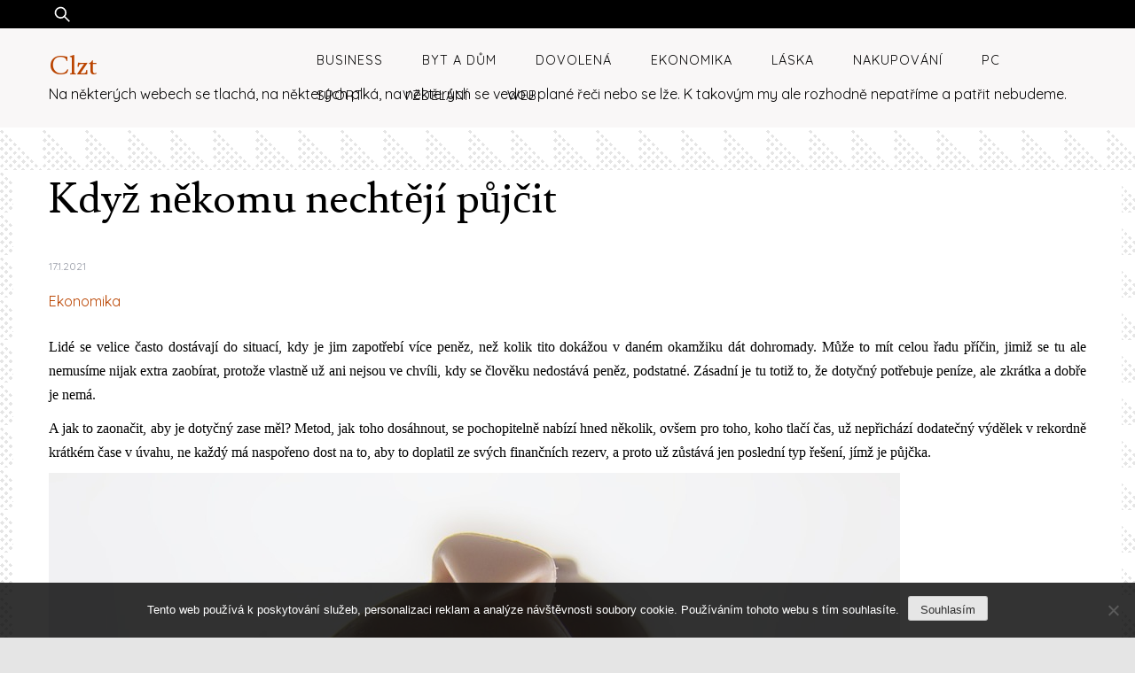

--- FILE ---
content_type: text/html; charset=UTF-8
request_url: https://www.clzt.cz/kdyz-nekomu-nechteji-pujcit/
body_size: 11238
content:
<!doctype html>
<html lang="cs">
<head>
	<meta charset="UTF-8">
	<meta name="viewport" content="width=device-width, initial-scale=1">
	<link rel="profile" href="https://gmpg.org/xfn/11">

	<meta name='robots' content='index, follow, max-image-preview:large, max-snippet:-1, max-video-preview:-1' />

	<!-- This site is optimized with the Yoast SEO plugin v26.7 - https://yoast.com/wordpress/plugins/seo/ -->
	<title>Když někomu nechtějí půjčit</title>
	<meta name="description" content="Když chce člověk získat půjčku, chtít sice může, ale nikdy nemá jistotu, že se mu toho podaří dosáhnout. A to proto, že chtít musí i finanční instituce." />
	<link rel="canonical" href="https://www.clzt.cz/kdyz-nekomu-nechteji-pujcit/" />
	<meta property="og:locale" content="cs_CZ" />
	<meta property="og:type" content="article" />
	<meta property="og:title" content="Když někomu nechtějí půjčit" />
	<meta property="og:description" content="Když chce člověk získat půjčku, chtít sice může, ale nikdy nemá jistotu, že se mu toho podaří dosáhnout. A to proto, že chtít musí i finanční instituce." />
	<meta property="og:url" content="https://www.clzt.cz/kdyz-nekomu-nechteji-pujcit/" />
	<meta property="og:site_name" content="Clzt" />
	<meta property="article:published_time" content="2020-02-18T11:22:03+00:00" />
	<meta property="article:modified_time" content="2023-05-31T00:06:55+00:00" />
	<meta name="twitter:card" content="summary_large_image" />
	<meta name="twitter:label1" content="Napsal(a)" />
	<meta name="twitter:data1" content="" />
	<meta name="twitter:label2" content="Odhadovaná doba čtení" />
	<meta name="twitter:data2" content="2 minuty" />
	<!-- / Yoast SEO plugin. -->


<link rel='dns-prefetch' href='//fonts.googleapis.com' />
<style id='wp-img-auto-sizes-contain-inline-css'>
img:is([sizes=auto i],[sizes^="auto," i]){contain-intrinsic-size:3000px 1500px}
/*# sourceURL=wp-img-auto-sizes-contain-inline-css */
</style>
<style id='wp-block-library-inline-css'>
:root{--wp-block-synced-color:#7a00df;--wp-block-synced-color--rgb:122,0,223;--wp-bound-block-color:var(--wp-block-synced-color);--wp-editor-canvas-background:#ddd;--wp-admin-theme-color:#007cba;--wp-admin-theme-color--rgb:0,124,186;--wp-admin-theme-color-darker-10:#006ba1;--wp-admin-theme-color-darker-10--rgb:0,107,160.5;--wp-admin-theme-color-darker-20:#005a87;--wp-admin-theme-color-darker-20--rgb:0,90,135;--wp-admin-border-width-focus:2px}@media (min-resolution:192dpi){:root{--wp-admin-border-width-focus:1.5px}}.wp-element-button{cursor:pointer}:root .has-very-light-gray-background-color{background-color:#eee}:root .has-very-dark-gray-background-color{background-color:#313131}:root .has-very-light-gray-color{color:#eee}:root .has-very-dark-gray-color{color:#313131}:root .has-vivid-green-cyan-to-vivid-cyan-blue-gradient-background{background:linear-gradient(135deg,#00d084,#0693e3)}:root .has-purple-crush-gradient-background{background:linear-gradient(135deg,#34e2e4,#4721fb 50%,#ab1dfe)}:root .has-hazy-dawn-gradient-background{background:linear-gradient(135deg,#faaca8,#dad0ec)}:root .has-subdued-olive-gradient-background{background:linear-gradient(135deg,#fafae1,#67a671)}:root .has-atomic-cream-gradient-background{background:linear-gradient(135deg,#fdd79a,#004a59)}:root .has-nightshade-gradient-background{background:linear-gradient(135deg,#330968,#31cdcf)}:root .has-midnight-gradient-background{background:linear-gradient(135deg,#020381,#2874fc)}:root{--wp--preset--font-size--normal:16px;--wp--preset--font-size--huge:42px}.has-regular-font-size{font-size:1em}.has-larger-font-size{font-size:2.625em}.has-normal-font-size{font-size:var(--wp--preset--font-size--normal)}.has-huge-font-size{font-size:var(--wp--preset--font-size--huge)}.has-text-align-center{text-align:center}.has-text-align-left{text-align:left}.has-text-align-right{text-align:right}.has-fit-text{white-space:nowrap!important}#end-resizable-editor-section{display:none}.aligncenter{clear:both}.items-justified-left{justify-content:flex-start}.items-justified-center{justify-content:center}.items-justified-right{justify-content:flex-end}.items-justified-space-between{justify-content:space-between}.screen-reader-text{border:0;clip-path:inset(50%);height:1px;margin:-1px;overflow:hidden;padding:0;position:absolute;width:1px;word-wrap:normal!important}.screen-reader-text:focus{background-color:#ddd;clip-path:none;color:#444;display:block;font-size:1em;height:auto;left:5px;line-height:normal;padding:15px 23px 14px;text-decoration:none;top:5px;width:auto;z-index:100000}html :where(.has-border-color){border-style:solid}html :where([style*=border-top-color]){border-top-style:solid}html :where([style*=border-right-color]){border-right-style:solid}html :where([style*=border-bottom-color]){border-bottom-style:solid}html :where([style*=border-left-color]){border-left-style:solid}html :where([style*=border-width]){border-style:solid}html :where([style*=border-top-width]){border-top-style:solid}html :where([style*=border-right-width]){border-right-style:solid}html :where([style*=border-bottom-width]){border-bottom-style:solid}html :where([style*=border-left-width]){border-left-style:solid}html :where(img[class*=wp-image-]){height:auto;max-width:100%}:where(figure){margin:0 0 1em}html :where(.is-position-sticky){--wp-admin--admin-bar--position-offset:var(--wp-admin--admin-bar--height,0px)}@media screen and (max-width:600px){html :where(.is-position-sticky){--wp-admin--admin-bar--position-offset:0px}}

/*# sourceURL=wp-block-library-inline-css */
</style><style id='global-styles-inline-css'>
:root{--wp--preset--aspect-ratio--square: 1;--wp--preset--aspect-ratio--4-3: 4/3;--wp--preset--aspect-ratio--3-4: 3/4;--wp--preset--aspect-ratio--3-2: 3/2;--wp--preset--aspect-ratio--2-3: 2/3;--wp--preset--aspect-ratio--16-9: 16/9;--wp--preset--aspect-ratio--9-16: 9/16;--wp--preset--color--black: #000000;--wp--preset--color--cyan-bluish-gray: #abb8c3;--wp--preset--color--white: #ffffff;--wp--preset--color--pale-pink: #f78da7;--wp--preset--color--vivid-red: #cf2e2e;--wp--preset--color--luminous-vivid-orange: #ff6900;--wp--preset--color--luminous-vivid-amber: #fcb900;--wp--preset--color--light-green-cyan: #7bdcb5;--wp--preset--color--vivid-green-cyan: #00d084;--wp--preset--color--pale-cyan-blue: #8ed1fc;--wp--preset--color--vivid-cyan-blue: #0693e3;--wp--preset--color--vivid-purple: #9b51e0;--wp--preset--gradient--vivid-cyan-blue-to-vivid-purple: linear-gradient(135deg,rgb(6,147,227) 0%,rgb(155,81,224) 100%);--wp--preset--gradient--light-green-cyan-to-vivid-green-cyan: linear-gradient(135deg,rgb(122,220,180) 0%,rgb(0,208,130) 100%);--wp--preset--gradient--luminous-vivid-amber-to-luminous-vivid-orange: linear-gradient(135deg,rgb(252,185,0) 0%,rgb(255,105,0) 100%);--wp--preset--gradient--luminous-vivid-orange-to-vivid-red: linear-gradient(135deg,rgb(255,105,0) 0%,rgb(207,46,46) 100%);--wp--preset--gradient--very-light-gray-to-cyan-bluish-gray: linear-gradient(135deg,rgb(238,238,238) 0%,rgb(169,184,195) 100%);--wp--preset--gradient--cool-to-warm-spectrum: linear-gradient(135deg,rgb(74,234,220) 0%,rgb(151,120,209) 20%,rgb(207,42,186) 40%,rgb(238,44,130) 60%,rgb(251,105,98) 80%,rgb(254,248,76) 100%);--wp--preset--gradient--blush-light-purple: linear-gradient(135deg,rgb(255,206,236) 0%,rgb(152,150,240) 100%);--wp--preset--gradient--blush-bordeaux: linear-gradient(135deg,rgb(254,205,165) 0%,rgb(254,45,45) 50%,rgb(107,0,62) 100%);--wp--preset--gradient--luminous-dusk: linear-gradient(135deg,rgb(255,203,112) 0%,rgb(199,81,192) 50%,rgb(65,88,208) 100%);--wp--preset--gradient--pale-ocean: linear-gradient(135deg,rgb(255,245,203) 0%,rgb(182,227,212) 50%,rgb(51,167,181) 100%);--wp--preset--gradient--electric-grass: linear-gradient(135deg,rgb(202,248,128) 0%,rgb(113,206,126) 100%);--wp--preset--gradient--midnight: linear-gradient(135deg,rgb(2,3,129) 0%,rgb(40,116,252) 100%);--wp--preset--font-size--small: 13px;--wp--preset--font-size--medium: 20px;--wp--preset--font-size--large: 36px;--wp--preset--font-size--x-large: 42px;--wp--preset--spacing--20: 0.44rem;--wp--preset--spacing--30: 0.67rem;--wp--preset--spacing--40: 1rem;--wp--preset--spacing--50: 1.5rem;--wp--preset--spacing--60: 2.25rem;--wp--preset--spacing--70: 3.38rem;--wp--preset--spacing--80: 5.06rem;--wp--preset--shadow--natural: 6px 6px 9px rgba(0, 0, 0, 0.2);--wp--preset--shadow--deep: 12px 12px 50px rgba(0, 0, 0, 0.4);--wp--preset--shadow--sharp: 6px 6px 0px rgba(0, 0, 0, 0.2);--wp--preset--shadow--outlined: 6px 6px 0px -3px rgb(255, 255, 255), 6px 6px rgb(0, 0, 0);--wp--preset--shadow--crisp: 6px 6px 0px rgb(0, 0, 0);}:where(.is-layout-flex){gap: 0.5em;}:where(.is-layout-grid){gap: 0.5em;}body .is-layout-flex{display: flex;}.is-layout-flex{flex-wrap: wrap;align-items: center;}.is-layout-flex > :is(*, div){margin: 0;}body .is-layout-grid{display: grid;}.is-layout-grid > :is(*, div){margin: 0;}:where(.wp-block-columns.is-layout-flex){gap: 2em;}:where(.wp-block-columns.is-layout-grid){gap: 2em;}:where(.wp-block-post-template.is-layout-flex){gap: 1.25em;}:where(.wp-block-post-template.is-layout-grid){gap: 1.25em;}.has-black-color{color: var(--wp--preset--color--black) !important;}.has-cyan-bluish-gray-color{color: var(--wp--preset--color--cyan-bluish-gray) !important;}.has-white-color{color: var(--wp--preset--color--white) !important;}.has-pale-pink-color{color: var(--wp--preset--color--pale-pink) !important;}.has-vivid-red-color{color: var(--wp--preset--color--vivid-red) !important;}.has-luminous-vivid-orange-color{color: var(--wp--preset--color--luminous-vivid-orange) !important;}.has-luminous-vivid-amber-color{color: var(--wp--preset--color--luminous-vivid-amber) !important;}.has-light-green-cyan-color{color: var(--wp--preset--color--light-green-cyan) !important;}.has-vivid-green-cyan-color{color: var(--wp--preset--color--vivid-green-cyan) !important;}.has-pale-cyan-blue-color{color: var(--wp--preset--color--pale-cyan-blue) !important;}.has-vivid-cyan-blue-color{color: var(--wp--preset--color--vivid-cyan-blue) !important;}.has-vivid-purple-color{color: var(--wp--preset--color--vivid-purple) !important;}.has-black-background-color{background-color: var(--wp--preset--color--black) !important;}.has-cyan-bluish-gray-background-color{background-color: var(--wp--preset--color--cyan-bluish-gray) !important;}.has-white-background-color{background-color: var(--wp--preset--color--white) !important;}.has-pale-pink-background-color{background-color: var(--wp--preset--color--pale-pink) !important;}.has-vivid-red-background-color{background-color: var(--wp--preset--color--vivid-red) !important;}.has-luminous-vivid-orange-background-color{background-color: var(--wp--preset--color--luminous-vivid-orange) !important;}.has-luminous-vivid-amber-background-color{background-color: var(--wp--preset--color--luminous-vivid-amber) !important;}.has-light-green-cyan-background-color{background-color: var(--wp--preset--color--light-green-cyan) !important;}.has-vivid-green-cyan-background-color{background-color: var(--wp--preset--color--vivid-green-cyan) !important;}.has-pale-cyan-blue-background-color{background-color: var(--wp--preset--color--pale-cyan-blue) !important;}.has-vivid-cyan-blue-background-color{background-color: var(--wp--preset--color--vivid-cyan-blue) !important;}.has-vivid-purple-background-color{background-color: var(--wp--preset--color--vivid-purple) !important;}.has-black-border-color{border-color: var(--wp--preset--color--black) !important;}.has-cyan-bluish-gray-border-color{border-color: var(--wp--preset--color--cyan-bluish-gray) !important;}.has-white-border-color{border-color: var(--wp--preset--color--white) !important;}.has-pale-pink-border-color{border-color: var(--wp--preset--color--pale-pink) !important;}.has-vivid-red-border-color{border-color: var(--wp--preset--color--vivid-red) !important;}.has-luminous-vivid-orange-border-color{border-color: var(--wp--preset--color--luminous-vivid-orange) !important;}.has-luminous-vivid-amber-border-color{border-color: var(--wp--preset--color--luminous-vivid-amber) !important;}.has-light-green-cyan-border-color{border-color: var(--wp--preset--color--light-green-cyan) !important;}.has-vivid-green-cyan-border-color{border-color: var(--wp--preset--color--vivid-green-cyan) !important;}.has-pale-cyan-blue-border-color{border-color: var(--wp--preset--color--pale-cyan-blue) !important;}.has-vivid-cyan-blue-border-color{border-color: var(--wp--preset--color--vivid-cyan-blue) !important;}.has-vivid-purple-border-color{border-color: var(--wp--preset--color--vivid-purple) !important;}.has-vivid-cyan-blue-to-vivid-purple-gradient-background{background: var(--wp--preset--gradient--vivid-cyan-blue-to-vivid-purple) !important;}.has-light-green-cyan-to-vivid-green-cyan-gradient-background{background: var(--wp--preset--gradient--light-green-cyan-to-vivid-green-cyan) !important;}.has-luminous-vivid-amber-to-luminous-vivid-orange-gradient-background{background: var(--wp--preset--gradient--luminous-vivid-amber-to-luminous-vivid-orange) !important;}.has-luminous-vivid-orange-to-vivid-red-gradient-background{background: var(--wp--preset--gradient--luminous-vivid-orange-to-vivid-red) !important;}.has-very-light-gray-to-cyan-bluish-gray-gradient-background{background: var(--wp--preset--gradient--very-light-gray-to-cyan-bluish-gray) !important;}.has-cool-to-warm-spectrum-gradient-background{background: var(--wp--preset--gradient--cool-to-warm-spectrum) !important;}.has-blush-light-purple-gradient-background{background: var(--wp--preset--gradient--blush-light-purple) !important;}.has-blush-bordeaux-gradient-background{background: var(--wp--preset--gradient--blush-bordeaux) !important;}.has-luminous-dusk-gradient-background{background: var(--wp--preset--gradient--luminous-dusk) !important;}.has-pale-ocean-gradient-background{background: var(--wp--preset--gradient--pale-ocean) !important;}.has-electric-grass-gradient-background{background: var(--wp--preset--gradient--electric-grass) !important;}.has-midnight-gradient-background{background: var(--wp--preset--gradient--midnight) !important;}.has-small-font-size{font-size: var(--wp--preset--font-size--small) !important;}.has-medium-font-size{font-size: var(--wp--preset--font-size--medium) !important;}.has-large-font-size{font-size: var(--wp--preset--font-size--large) !important;}.has-x-large-font-size{font-size: var(--wp--preset--font-size--x-large) !important;}
/*# sourceURL=global-styles-inline-css */
</style>

<style id='classic-theme-styles-inline-css'>
/*! This file is auto-generated */
.wp-block-button__link{color:#fff;background-color:#32373c;border-radius:9999px;box-shadow:none;text-decoration:none;padding:calc(.667em + 2px) calc(1.333em + 2px);font-size:1.125em}.wp-block-file__button{background:#32373c;color:#fff;text-decoration:none}
/*# sourceURL=/wp-includes/css/classic-themes.min.css */
</style>
<link rel='stylesheet' id='cookie-notice-front-css' href='https://www.clzt.cz/wp-content/plugins/cookie-notice/css/front.min.css?ver=2.5.11' media='all' />
<link rel='stylesheet' id='kk-star-ratings-css' href='https://www.clzt.cz/wp-content/plugins/kk-star-ratings/src/core/public/css/kk-star-ratings.min.css?ver=5.4.10.3' media='all' />
<link rel='stylesheet' id='safari-blog-css' href='https://www.clzt.cz/wp-content/themes/safari-blog/style.css?ver=1.0.2' media='all' />
<style id='safari-blog-inline-css'>
body,.site-header{background:#f9f7f7;}
:root { --site-title-color: #ba4400; }
:root { --secondary-color: #33333; }
:root { --primary-color: #ba4400; }
:root { --light-color: #ffffff; }
:root { --grey-color: #969aa5; }
:root { --dark-color: #000000; }
:root { --site-identity-font-family: Lusitana; }
:root { --primary-font: Quicksand; }
:root { --secondary-font: Lusitana; }
:root { --logo-size: 20px; }
:root { --site-identity-font-size: 30px; }
html,body{font-size:16px;}
:root { --font-weight: 400; }
:root { --line-height: 1.7; }
:root { --container-width: 1250px; }
/*# sourceURL=safari-blog-inline-css */
</style>
<link rel='stylesheet' id='google-fonts-css' href='https://fonts.googleapis.com/css?family=Quicksand%7CLusitana' media='all' />
<script src="https://www.clzt.cz/wp-includes/js/jquery/jquery.min.js?ver=3.7.1" id="jquery-core-js"></script>
<script src="https://www.clzt.cz/wp-includes/js/jquery/jquery-migrate.min.js?ver=3.4.1" id="jquery-migrate-js"></script>
<link rel="alternate" type="application/ld+json" href="https://www.clzt.cz/kdyz-nekomu-nechteji-pujcit/?format=application/ld+json" title="Structured Descriptor Document (JSON-LD format)"><script type="application/ld+json" data-source="DataFeed:WordPress" data-schema="944-post-Default">{"@context":"https:\/\/schema.org\/","@type":"Article","@id":"https:\/\/www.clzt.cz\/kdyz-nekomu-nechteji-pujcit\/#Article","mainEntityOfPage":"https:\/\/www.clzt.cz\/kdyz-nekomu-nechteji-pujcit\/","headline":"Kdy\u017e n\u011bkomu necht\u011bj\u00ed p\u016fj\u010dit","name":"Kdy\u017e n\u011bkomu necht\u011bj\u00ed p\u016fj\u010dit","description":"Kdy\u017e chce \u010dlov\u011bk z\u00edskat p\u016fj\u010dku, cht\u00edt sice m\u016f\u017ee, ale nikdy nem\u00e1 jistotu, \u017ee se mu toho poda\u0159\u00ed dos\u00e1hnout. A to proto, \u017ee cht\u00edt mus\u00ed i finan\u010dn\u00ed instituce.","datePublished":"2021-01-17","dateModified":"2023-05-31","author":{"@type":"Person","@id":"https:\/\/www.clzt.cz\/author\/#Person","name":"","url":"https:\/\/www.clzt.cz\/author\/","identifier":1,"image":{"@type":"ImageObject","@id":"https:\/\/secure.gravatar.com\/avatar\/59b0e4716b6bc16861d789b0eb3efe04cb591482277f92a016ec4356fe735210?s=96&d=mm&r=g","url":"https:\/\/secure.gravatar.com\/avatar\/59b0e4716b6bc16861d789b0eb3efe04cb591482277f92a016ec4356fe735210?s=96&d=mm&r=g","height":96,"width":96}},"publisher":{"@type":"Organization","name":"clzt.cz","logo":{"@type":"ImageObject","@id":"\/logo.png","url":"\/logo.png","width":600,"height":60}},"image":{"@type":"ImageObject","@id":"https:\/\/www.clzt.cz\/wp-content\/uploads\/pras%C3%A1tko%20na%20minc%C3%ADch.jpg","url":"https:\/\/www.clzt.cz\/wp-content\/uploads\/pras%C3%A1tko%20na%20minc%C3%ADch.jpg","height":0,"width":0},"url":"https:\/\/www.clzt.cz\/kdyz-nekomu-nechteji-pujcit\/","about":["Ekonomika"],"wordCount":433,"articleBody":"   Lid\u00e9 se velice \u010dasto dost\u00e1vaj\u00ed do situac\u00ed, kdy je jim zapot\u0159eb\u00ed v\u00edce pen\u011bz, ne\u017e kolik tito dok\u00e1\u017eou v dan\u00e9m okam\u017eiku d\u00e1t dohromady. M\u016f\u017ee to m\u00edt celou \u0159adu p\u0159\u00ed\u010din, jimi\u017e se tu ale nemus\u00edme nijak extra zaob\u00edrat, proto\u017ee vlastn\u011b u\u017e ani nejsou ve chv\u00edli, kdy se \u010dlov\u011bku nedost\u00e1v\u00e1 pen\u011bz, podstatn\u00e9. Z\u00e1sadn\u00ed je tu toti\u017e to, \u017ee doty\u010dn\u00fd pot\u0159ebuje pen\u00edze, ale zkr\u00e1tka a dob\u0159e je nem\u00e1.A jak to zaona\u010dit, aby je doty\u010dn\u00fd zase m\u011bl? Metod, jak toho dos\u00e1hnout, se pochopiteln\u011b nab\u00edz\u00ed hned n\u011bkolik, ov\u0161em pro toho, koho tla\u010d\u00ed \u010das, u\u017e nep\u0159ich\u00e1z\u00ed dodate\u010dn\u00fd v\u00fdd\u011blek v rekordn\u011b kr\u00e1tk\u00e9m \u010dase v \u00favahu, ne ka\u017ed\u00fd m\u00e1 naspo\u0159eno dost na to, aby to doplatil ze sv\u00fdch finan\u010dn\u00edch rezerv, a proto u\u017e z\u016fst\u00e1v\u00e1 jen posledn\u00ed typ \u0159e\u0161en\u00ed, j\u00edm\u017e je p\u016fj\u010dka.P\u016fj\u010dit si pen\u00edze sice nemus\u00ed b\u00fdt \u0161patn\u00e1 volba, ov\u0161em aby se tato volba stala i skute\u010dn\u00fdm \u0159e\u0161en\u00edm, je nezbytn\u00e9 naj\u00edt finan\u010dn\u00ed instituci, kter\u00e1 by doty\u010dn\u00e9mu byla ochotna pomoci, a u t\u00e9to objevit takovou p\u016fj\u010dku, je\u017e by odpov\u00eddala z\u00e1jemcov\u00fdm pot\u0159eb\u00e1m.A tak se \u010dasto dlouho a marn\u011b p\u00e1tr\u00e1. Ne\u017e \u010dlov\u011bk v t\u00edsni zjist\u00ed, \u017ee u\u017e je tu pro n\u011bho vlastn\u011b jenom americk\u00e1 hypot\u00e9ka bez dokl\u00e1d\u00e1n\u00ed p\u0159\u00edjm\u016f, ute\u010de nejednou i mo\u0159e \u010dasu, po kter\u00fd p\u00e1tral doty\u010dn\u00fd marn\u011b, a tento tak\u00e9 p\u0159ijde o nem\u00e1lo energie a iluz\u00ed.Co\u017e je pochopiteln\u011b zbyte\u010dn\u00e9. Proto\u017ee kdyby si \u010dlov\u011bk za\u017e\u00e1dal o tuto hypot\u00e9ku od nebankovn\u00ed spole\u010dnosti hned, mohl si v\u0161echny trampoty u\u0161et\u0159it a p\u0159ij\u00edt si na sv\u00e9 spolehliv\u011b a rychleji.Proto\u017ee se u takov\u00fdch nebankovn\u00edch hypot\u00e9k zaru\u010duje \u0159\u00e1dn\u00e9 spl\u00e1cen\u00ed z\u00e1stavou z\u00e1jemcovy nemovitosti, p\u016fj\u010duje se tu daleko \u0161ir\u0161\u00edmu okruhu lid\u00ed, ne\u017e je p\u0159edstaviteln\u00e9 u jin\u00fdch p\u016fj\u010dek. D\u00edky z\u00e1stav\u011b tu toti\u017e nen\u00ed t\u0159eba ani hodn\u011b vysok\u00fd p\u0159\u00edjem, ani \u010dist\u00e9 registry dlu\u017en\u00edk\u016f, ani nic dal\u0161\u00edho, co by mohlo b\u00fdt probl\u00e9mem. Tady je hodnotn\u00e1 z\u00e1ruka dostate\u010dnou garanc\u00ed a ka\u017ed\u00fd si tak p\u0159ijde na sv\u00e9. A to dost v\u00fdhodn\u011b na to, aby se pro tuto nab\u00eddku rozhodl.                                                                                                                                                                                                                                                                                                                                                                                                  "}</script>
<script type="application/ld+json" data-source="DataFeed:WordPress" data-schema="Breadcrumb">{"@context":"https:\/\/schema.org\/","@type":"BreadcrumbList","itemListElement":[{"@type":"ListItem","position":1,"name":"Kdy\u017e n\u011bkomu necht\u011bj\u00ed p\u016fj\u010dit","item":"https:\/\/www.clzt.cz\/kdyz-nekomu-nechteji-pujcit\/#breadcrumbitem"}]}</script>
<link rel="icon" type="image/png" href="/wp-content/uploads/fbrfg/favicon-96x96.png" sizes="96x96" />
<link rel="icon" type="image/svg+xml" href="/wp-content/uploads/fbrfg/favicon.svg" />
<link rel="shortcut icon" href="/wp-content/uploads/fbrfg/favicon.ico" />
<link rel="apple-touch-icon" sizes="180x180" href="/wp-content/uploads/fbrfg/apple-touch-icon.png" />
<link rel="manifest" href="/wp-content/uploads/fbrfg/site.webmanifest" />		<style id="wp-custom-css">
			body {
	background: linear-gradient(45deg, #ffffff 0%, #ffffff 5%,transparent 5%, transparent 10%, #ffffff 10%, #ffffff 15%,transparent 15%,transparent 20%, #ffffff 20%, #ffffff 25%,transparent 25%,transparent 30%, #ffffff 30%, #ffffff 35%,transparent 35%,transparent 40%, #ffffff 40%, #ffffff 45%,transparent 45%,transparent 50%, #ffffff 50%, #ffffff 100%,transparent 55%,transparent 60%, #ffffff 60%, #ffffff 65%,transparent 65%,transparent 70%, #ffffff 70%, #ffffff 75%,transparent 70%,transparent 80%, #ffffff 80%, #ffffff 85%,transparent 85%,transparent 90%, #ffffff 90%, #ffffff 95%,transparent 95%), linear-gradient(135deg, #ffffff 0%, #ffffff 5%,transparent 5%, transparent 10%, #ffffff 10%, #ffffff 15%,transparent 15%,transparent 20%, #ffffff 20%, #ffffff 25%,transparent 25%,transparent 30%, #ffffff 30%, #ffffff 35%,transparent 35%,transparent 40%, #ffffff 40%, #ffffff 45%,transparent 45%,transparent 50%, #ffffff 50%, #ffffff 55%,transparent 55%,transparent 60%, #ffffff 60%, #ffffff 65%,transparent 65%,transparent 70%, #ffffff 70%, #ffffff 75%,transparent 70%,transparent 80%, #ffffff 80%, #ffffff 85%,transparent 85%,transparent 90%, #ffffff 90%, #ffffff 95%,transparent 95%);
        background-size: 3em 3em;
        background-color: #e5e5e5;
        opacity: 1;
}
#primary .container {
	background: #fff;
}
body p span {
	font-family: Calibri !important;
}
.main-wrapper {
	width: 100% !important;
	display: block;
}
.featured-image {
display: none;
}		</style>
		</head>

<body class="wp-singular post-template-default single single-post postid-944 single-format-standard wp-embed-responsive wp-theme-safari-blog cookies-not-set no-sidebar">
	<a class="skip-link screen-reader-text" href="#primary">Skip to content</a>

	
		<header id="masthead" class="site-header">


	
	<!-- top-bar -->
	<div class="top-bar">
		<div class="container">
			<div class="top-wrapper">
				<div class="top-search"><form role="search" method="get" class="search-form" action="https://www.clzt.cz/">
				<label>
					<span class="screen-reader-text">Vyhledávání</span>
					<input type="search" class="search-field" placeholder="Hledat &hellip;" value="" name="s" />
				</label>
				<input type="submit" class="search-submit" value="Hledat" />
			</form></div>
				



	<!-- social links -->
	<div class="social-links">
		<ul class="list-group list-group-horizontal list-inline">

			
			
			
			
			
			
			
		</ul>
	</div>
	<!-- social links -->
			</div>
		</div>
	</div>
	<!-- top-bar -->



	
		<div class="header-wrapper">
		<div class="container">
			<div class="site-header-wrapper">
				<div class="site-branding">
					
											
						<div class="site-identity">

															<div class="site-title">
									<a href="https://www.clzt.cz/" rel="home" class="logo">Clzt</a>
								</div>
							

																						<div class="site-description">
Na některých webech se tlachá, na některých plká, na některých se vedou plané řeči nebo se lže. K takovým my ale rozhodně nepatříme a patřit nebudeme.</div>
													</div>
					
				</div><!-- .site-branding -->

				<nav id="site-navigation" class="main-navigation">
					<button id="nav-icon3" class="menu-toggle" aria-controls="primary-menu" aria-expanded="false">
						
  <span></span>
  <span></span>
  <span></span>
  <span></span>
					</button>
					<div class="menu-topmenu-container"><ul id="primary-menu" class="menu"><li id="menu-item-95" class="menu-item menu-item-type-taxonomy menu-item-object-category menu-item-95"><a href="https://www.clzt.cz/business/">Business</a></li>
<li id="menu-item-96" class="menu-item menu-item-type-taxonomy menu-item-object-category menu-item-96"><a href="https://www.clzt.cz/byt-a-dum/">Byt a dům</a></li>
<li id="menu-item-97" class="menu-item menu-item-type-taxonomy menu-item-object-category menu-item-97"><a href="https://www.clzt.cz/dovolena/">Dovolená</a></li>
<li id="menu-item-98" class="menu-item menu-item-type-taxonomy menu-item-object-category current-post-ancestor current-menu-parent current-post-parent menu-item-98"><a href="https://www.clzt.cz/ekonomika/">Ekonomika</a></li>
<li id="menu-item-99" class="menu-item menu-item-type-taxonomy menu-item-object-category menu-item-99"><a href="https://www.clzt.cz/laska/">Láska</a></li>
<li id="menu-item-100" class="menu-item menu-item-type-taxonomy menu-item-object-category menu-item-100"><a href="https://www.clzt.cz/nakupovani/">Nakupování</a></li>
<li id="menu-item-101" class="menu-item menu-item-type-taxonomy menu-item-object-category menu-item-101"><a href="https://www.clzt.cz/pc/">PC</a></li>
<li id="menu-item-102" class="menu-item menu-item-type-taxonomy menu-item-object-category menu-item-102"><a href="https://www.clzt.cz/sport/">Sport</a></li>
<li id="menu-item-103" class="menu-item menu-item-type-taxonomy menu-item-object-category menu-item-103"><a href="https://www.clzt.cz/vzdelani/">Vzdělání</a></li>
<li id="menu-item-104" class="menu-item menu-item-type-taxonomy menu-item-object-category menu-item-104"><a href="https://www.clzt.cz/web/">Web</a></li>
</ul></div>				</nav><!-- #site-navigation -->
			</div>
		</div>
		</div>
	</header><!-- #masthead -->

	

<div id="primary" class="inside-page content-area">
    <div class="container">
        <div class="main-wrapper">
                <section class="page-section full-width-view">
                    <div class="detail-content">

                                                    


<h1 class="page-title">Když někomu nechtějí půjčit</h1>

<div class="single-post">
    


<div class="post-content">

    <div class="ihead info">
        <ul class="list-inline">
                         
                                <li class="post-date"><i class="icon-calendar"></i> <a
                    href="https://www.clzt.cz/2021/01/17/">17.1.2021</a>
                </li>
            
            
            </ul>


                    
        
    </div>


                        
                            <div class="category"> 
                                            <a href="https://www.clzt.cz/ekonomika/">Ekonomika</a>
                                    </div>
            
        
         
        


    
                                <a href="https://www.clzt.cz/kdyz-nekomu-nechteji-pujcit/" rel="bookmark" class="featured-image">
                <img src="https://www.clzt.cz/wp-content/uploads/pras%C3%A1tko%20na%20minc%C3%ADch.jpg" class="attachment-full size-full wp-post-image" alt="" decoding="async" />            </a>
                

    <article>
        
        <div class="inner-article-content">
        <p><html> <head><meta http-equiv="Content-Type" content="text/html; charset=UTF-8"></head> <body> </p>
<p style="text-align:justify; margin:0cm 0cm 8pt"><span style="font-size:11pt"><span style="line-height:107%"><span style=\'font-family:"Calibri",sans-serif\'><span style="font-size:12.0pt"><span style="line-height:107%"><span style=\'font-family:"Times New Roman",serif\'>Lidé se velice často dostávají do situací, kdy je jim zapotřebí více peněz, než kolik tito dokážou v daném okamžiku dát dohromady. Může to mít celou řadu příčin, jimiž se tu ale nemusíme nijak extra zaobírat, protože vlastně už ani nejsou ve chvíli, kdy se člověku nedostává peněz, podstatné. Zásadní je tu totiž to, že dotyčný potřebuje peníze, ale zkrátka a dobře je nemá.</span></span></span></span></span></span></p>
<p style="text-align:justify; margin:0cm 0cm 8pt"><span style="font-size:11pt"><span style="line-height:107%"><span style=\'font-family:"Calibri",sans-serif\'><span style="font-size:12.0pt"><span style="line-height:107%"><span style=\'font-family:"Times New Roman",serif\'>A jak to zaonačit, aby je dotyčný zase měl? Metod, jak toho dosáhnout, se pochopitelně nabízí hned několik, ovšem pro toho, koho tlačí čas, už nepřichází dodatečný výdělek v rekordně krátkém čase v úvahu, ne každý má naspořeno dost na to, aby to doplatil ze svých finančních rezerv, a proto už zůstává jen poslední typ řešení, jímž je půjčka.</span></span></span></span></span></span></p>
<p style="text-align:justify; margin:0cm 0cm 8pt"><img decoding="async" alt="prasátko na mincích" data-rich-file-id="38179" src="https://clzt.cz/wp-content/uploads/pras%C3%A1tko%20na%20minc%C3%ADch.jpg"></p>
<p style="text-align:justify; margin:0cm 0cm 8pt"><span style="font-size:11pt"><span style="line-height:107%"><span style=\'font-family:"Calibri",sans-serif\'><span style="font-size:12.0pt"><span style="line-height:107%"><span style=\'font-family:"Times New Roman",serif\'>Půjčit si peníze sice nemusí být špatná volba, ovšem aby se tato volba stala i skutečným řešením, je nezbytné najít finanční instituci, která by dotyčnému byla ochotna pomoci, a u této objevit takovou půjčku, jež by odpovídala zájemcovým potřebám.</span></span></span></span></span></span></p>
<p style="text-align:justify; margin:0cm 0cm 8pt"><span style="font-size:11pt"><span style="line-height:107%"><span style=\'font-family:"Calibri",sans-serif\'><span style="font-size:12.0pt"><span style="line-height:107%"><span style=\'font-family:"Times New Roman",serif\'>A tak se často dlouho a marně pátrá. Než člověk v tísni zjistí, že už je tu pro něho vlastně jenom <a href="https://www.americka-nebankovni-hypoteka.cz/americka_hypoteka/" style="color:#0563c1; text-decoration:underline">americká hypotéka bez dokládání příjmů</a>, uteče nejednou i moře času, po který pátral dotyčný marně, a tento také přijde o nemálo energie a iluzí.</span></span></span></span></span></span></p>
<p style="text-align:justify; margin:0cm 0cm 8pt"><span style="font-size:11pt"><span style="line-height:107%"><span style=\'font-family:"Calibri",sans-serif\'><span style="font-size:12.0pt"><span style="line-height:107%"><span style=\'font-family:"Times New Roman",serif\'>Což je pochopitelně zbytečné. Protože kdyby si člověk zažádal o tuto hypotéku od nebankovní společnosti hned, mohl si všechny trampoty ušetřit a přijít si na své spolehlivě a rychleji.</span></span></span></span></span></span></p>
<p style="text-align:justify; margin:0cm 0cm 8pt"><img decoding="async" alt="zlatá mince" data-rich-file-id="38180" src="https://clzt.cz/wp-content/uploads/zlat%C3%A1%20mince_3.jpg"></p>
<p style="text-align:justify; margin:0cm 0cm 8pt"><span style="font-size:11pt"><span style="line-height:107%"><span style=\'font-family:"Calibri",sans-serif\'><span style="font-size:12.0pt"><span style="line-height:107%"><span style=\'font-family:"Times New Roman",serif\'>Protože se u takových nebankovních hypoték zaručuje řádné splácení zástavou zájemcovy nemovitosti, půjčuje se tu daleko širšímu okruhu lidí, než je představitelné u jiných půjček. Díky zástavě tu totiž není třeba ani hodně vysoký příjem, ani čisté registry dlužníků, ani nic dalšího, co by mohlo být problémem. Tady je hodnotná záruka dostatečnou garancí a každý si tak přijde na své. A to dost výhodně na to, aby se pro tuto nabídku rozhodl.</span></span></span></span></span></span></p>
<p> </body> </html></p>


<div class="kk-star-ratings kksr-auto kksr-align-left kksr-valign-bottom"
    data-payload='{&quot;align&quot;:&quot;left&quot;,&quot;id&quot;:&quot;944&quot;,&quot;slug&quot;:&quot;default&quot;,&quot;valign&quot;:&quot;bottom&quot;,&quot;ignore&quot;:&quot;&quot;,&quot;reference&quot;:&quot;auto&quot;,&quot;class&quot;:&quot;&quot;,&quot;count&quot;:&quot;0&quot;,&quot;legendonly&quot;:&quot;&quot;,&quot;readonly&quot;:&quot;&quot;,&quot;score&quot;:&quot;0&quot;,&quot;starsonly&quot;:&quot;&quot;,&quot;best&quot;:&quot;5&quot;,&quot;gap&quot;:&quot;5&quot;,&quot;greet&quot;:&quot;&quot;,&quot;legend&quot;:&quot;0\/5 - (0 votes)&quot;,&quot;size&quot;:&quot;20&quot;,&quot;title&quot;:&quot;Když někomu nechtějí půjčit&quot;,&quot;width&quot;:&quot;0&quot;,&quot;_legend&quot;:&quot;{score}\/{best} - ({count} {votes})&quot;,&quot;font_factor&quot;:&quot;1.25&quot;}'>
            
<div class="kksr-stars">
    
<div class="kksr-stars-inactive">
            <div class="kksr-star" data-star="1" style="padding-right: 5px">
            

<div class="kksr-icon" style="width: 20px; height: 20px;"></div>
        </div>
            <div class="kksr-star" data-star="2" style="padding-right: 5px">
            

<div class="kksr-icon" style="width: 20px; height: 20px;"></div>
        </div>
            <div class="kksr-star" data-star="3" style="padding-right: 5px">
            

<div class="kksr-icon" style="width: 20px; height: 20px;"></div>
        </div>
            <div class="kksr-star" data-star="4" style="padding-right: 5px">
            

<div class="kksr-icon" style="width: 20px; height: 20px;"></div>
        </div>
            <div class="kksr-star" data-star="5" style="padding-right: 5px">
            

<div class="kksr-icon" style="width: 20px; height: 20px;"></div>
        </div>
    </div>
    
<div class="kksr-stars-active" style="width: 0px;">
            <div class="kksr-star" style="padding-right: 5px">
            

<div class="kksr-icon" style="width: 20px; height: 20px;"></div>
        </div>
            <div class="kksr-star" style="padding-right: 5px">
            

<div class="kksr-icon" style="width: 20px; height: 20px;"></div>
        </div>
            <div class="kksr-star" style="padding-right: 5px">
            

<div class="kksr-icon" style="width: 20px; height: 20px;"></div>
        </div>
            <div class="kksr-star" style="padding-right: 5px">
            

<div class="kksr-icon" style="width: 20px; height: 20px;"></div>
        </div>
            <div class="kksr-star" style="padding-right: 5px">
            

<div class="kksr-icon" style="width: 20px; height: 20px;"></div>
        </div>
    </div>
</div>
                

<div class="kksr-legend" style="font-size: 16px;">
            <span class="kksr-muted"></span>
    </div>
    </div>
        </div>

          </article>

</div>




<div class="ifoot info">



    


    


</div>




</div>                                                
	<nav class="navigation post-navigation" aria-label="Příspěvky">
		<h2 class="screen-reader-text">Navigace pro příspěvek</h2>
		<div class="nav-links"><div class="nav-previous"><a href="https://www.clzt.cz/hotel-lednice-v-blizkosti-novogotickeho-zamku-jako-vychozi-bod-pro-cyklisticky-vylet/" rel="prev">Hotel Lednice v blízkosti novogotického zámku jako výchozí bod pro cyklistický výlet</a></div><div class="nav-next"><a href="https://www.clzt.cz/cim-se-zabyva-firma-oilseed-servis-s-r-o/" rel="next">Čím se zabývá firma Oilseed servis s. r. o.</a></div></div>
	</nav>                        
                    </div><!-- /.end of deatil-content -->

                    

<div class="related-posts">
              
        <h2 class="main-title">Podobné příspěvky</h2>          
        <div class="post-holder">
                            <div class="news-snippet">

                    
                                                <a href="https://www.clzt.cz/i-podnikatele-potrebuji-pujcit/" rel="bookmark" class="featured-image">
                            <img src="https://www.clzt.cz/wp-content/uploads/dvac%C3%ADtky%20zlot%C3%BDch.jpg" class="attachment-full size-full wp-post-image" alt="" decoding="async" loading="lazy" />                        </a>      

                           

                    <div class="summary">
                        <h5 class="news-title">
                            <a href="https://www.clzt.cz/i-podnikatele-potrebuji-pujcit/" rel="bookmark">
                                I podnikatelé potřebují půjčit                            </a>
                        </h5>                                

                        <div class="info">
                            <ul class="list-inline">
                                                                <li><i class="icon-calendar"></i> <a
                                    href="https://www.clzt.cz/2022/04/26/">26.4.2022</a>
                                </li>
                            </ul>
                        </div>

                                                    <div class="ifoot info">
                                <a href="https://www.clzt.cz/i-podnikatele-potrebuji-pujcit/" rel="bookmark" title=""
                                    class="readmore">Přečíčst </a>
                                                            </div>
                        
                    </div>
                </div>
                            <div class="news-snippet">

                    
                                                <a href="https://www.clzt.cz/znate-produkty-nebankovnich-instituci/" rel="bookmark" class="featured-image">
                            <img src="https://www.clzt.cz/wp-content/uploads/pexels-rodnae-productions-8293744_2.jpg" class="attachment-full size-full wp-post-image" alt="" decoding="async" loading="lazy" />                        </a>      

                           

                    <div class="summary">
                        <h5 class="news-title">
                            <a href="https://www.clzt.cz/znate-produkty-nebankovnich-instituci/" rel="bookmark">
                                Znáte produkty nebankovních institucí?                            </a>
                        </h5>                                

                        <div class="info">
                            <ul class="list-inline">
                                                                <li><i class="icon-calendar"></i> <a
                                    href="https://www.clzt.cz/2022/02/14/">14.2.2022</a>
                                </li>
                            </ul>
                        </div>

                                                    <div class="ifoot info">
                                <a href="https://www.clzt.cz/znate-produkty-nebankovnich-instituci/" rel="bookmark" title=""
                                    class="readmore">Přečíčst </a>
                                                            </div>
                        
                    </div>
                </div>
                            <div class="news-snippet">

                    
                                                <a href="https://www.clzt.cz/k-ziskani-pujcky-vam-staci-mene-nez-si-mozna-myslite-kam-se-obratit-i-kdyz-mate-nizke-prijmy/" rel="bookmark" class="featured-image">
                            <img src="https://www.clzt.cz/wp-content/uploads/pexels-photo-3760514.jpeg" class="attachment-full size-full wp-post-image" alt="" decoding="async" loading="lazy" />                        </a>      

                           

                    <div class="summary">
                        <h5 class="news-title">
                            <a href="https://www.clzt.cz/k-ziskani-pujcky-vam-staci-mene-nez-si-mozna-myslite-kam-se-obratit-i-kdyz-mate-nizke-prijmy/" rel="bookmark">
                                K získání půjčky vám stačí méně, než si možná myslíte. Kam se obrátit, i když máte nízké příjmy?                            </a>
                        </h5>                                

                        <div class="info">
                            <ul class="list-inline">
                                                                <li><i class="icon-calendar"></i> <a
                                    href="https://www.clzt.cz/2021/12/11/">11.12.2021</a>
                                </li>
                            </ul>
                        </div>

                                                    <div class="ifoot info">
                                <a href="https://www.clzt.cz/k-ziskani-pujcky-vam-staci-mene-nez-si-mozna-myslite-kam-se-obratit-i-kdyz-mate-nizke-prijmy/" rel="bookmark" title=""
                                    class="readmore">Přečíčst </a>
                                                            </div>
                        
                    </div>
                </div>
                                </div>
    </div>                </section> <!-- /.end of section -->

                <div class="sidebar"></div>

        </div>
    </div>
</div>

    



	<footer id="colophon" class="site-footer">

		<div class="container">

			



	<!-- social links -->
	<div class="social-links">
		<ul class="list-group list-group-horizontal list-inline">

			
			
			
			
			
			
			
		</ul>
	</div>
	<!-- social links -->

			<div class="site-info">
									<a rel="nofollow" href="https://wordpress.org/">
						Proudly powered by <b>WordPress</b>					</a>
					<span class="sep"> | </span>
						Theme: Safari by <a href=https://graphthemes.com class="footer-brand" rel="nofollow"><b>GraphThemes</b></a>.								<div class="copyright">Clzt.cz - Všechna práva vyhrazena.</div>
			</div><!-- .site-info -->
		</div>
	</footer><!-- #colophon -->


<a class="scroll-to-top" href="javascript:void(0)">
<svg id="Layer_1"  version="1.1" viewBox="0 0 64 64" xml:space="preserve" xmlns="http://www.w3.org/2000/svg" xmlns:xlink="http://www.w3.org/1999/xlink">
	<g><g id="Icon-Chevron-Left" transform="translate(237.000000, 335.000000)"><polyline class="st0" id="Fill-35" points="-191.3,-296.9 -193.3,-294.9 -205,-306.6 -216.7,-294.9 -218.7,-296.9 -205,-310.6      -191.3,-296.9    "/></g></g></svg>
</a>

<script type="speculationrules">
{"prefetch":[{"source":"document","where":{"and":[{"href_matches":"/*"},{"not":{"href_matches":["/wp-*.php","/wp-admin/*","/wp-content/uploads/*","/wp-content/*","/wp-content/plugins/*","/wp-content/themes/safari-blog/*","/*\\?(.+)"]}},{"not":{"selector_matches":"a[rel~=\"nofollow\"]"}},{"not":{"selector_matches":".no-prefetch, .no-prefetch a"}}]},"eagerness":"conservative"}]}
</script>
<script id="cookie-notice-front-js-before">
var cnArgs = {"ajaxUrl":"https:\/\/www.clzt.cz\/wp-admin\/admin-ajax.php","nonce":"9681947b56","hideEffect":"fade","position":"bottom","onScroll":true,"onScrollOffset":250,"onClick":false,"cookieName":"cookie_notice_accepted","cookieTime":2592000,"cookieTimeRejected":2592000,"globalCookie":false,"redirection":false,"cache":true,"revokeCookies":false,"revokeCookiesOpt":"automatic"};

//# sourceURL=cookie-notice-front-js-before
</script>
<script src="https://www.clzt.cz/wp-content/plugins/cookie-notice/js/front.min.js?ver=2.5.11" id="cookie-notice-front-js"></script>
<script id="kk-star-ratings-js-extra">
var kk_star_ratings = {"action":"kk-star-ratings","endpoint":"https://www.clzt.cz/wp-admin/admin-ajax.php","nonce":"2b873a0478"};
//# sourceURL=kk-star-ratings-js-extra
</script>
<script src="https://www.clzt.cz/wp-content/plugins/kk-star-ratings/src/core/public/js/kk-star-ratings.min.js?ver=5.4.10.3" id="kk-star-ratings-js"></script>
<script src="https://www.clzt.cz/wp-content/themes/safari-blog/js/navigation.js?ver=1.0.2" id="safari-navigation-js"></script>
<script src="https://www.clzt.cz/wp-content/themes/safari-blog/js/scripts.js?ver=SAFARI_BLOG_VERSION" id="safari-script-js"></script>

		<!-- Cookie Notice plugin v2.5.11 by Hu-manity.co https://hu-manity.co/ -->
		<div id="cookie-notice" role="dialog" class="cookie-notice-hidden cookie-revoke-hidden cn-position-bottom" aria-label="Cookie Notice" style="background-color: rgba(0,0,0,0.8);"><div class="cookie-notice-container" style="color: #fff"><span id="cn-notice-text" class="cn-text-container">Tento web používá k poskytování služeb, personalizaci reklam a analýze návštěvnosti soubory cookie. Používáním tohoto webu s tím souhlasíte.</span><span id="cn-notice-buttons" class="cn-buttons-container"><button id="cn-accept-cookie" data-cookie-set="accept" class="cn-set-cookie cn-button cn-button-custom button" aria-label="Souhlasím">Souhlasím</button></span><button type="button" id="cn-close-notice" data-cookie-set="accept" class="cn-close-icon" aria-label="No"></button></div>
			
		</div>
		<!-- / Cookie Notice plugin -->
</body>
</html>
